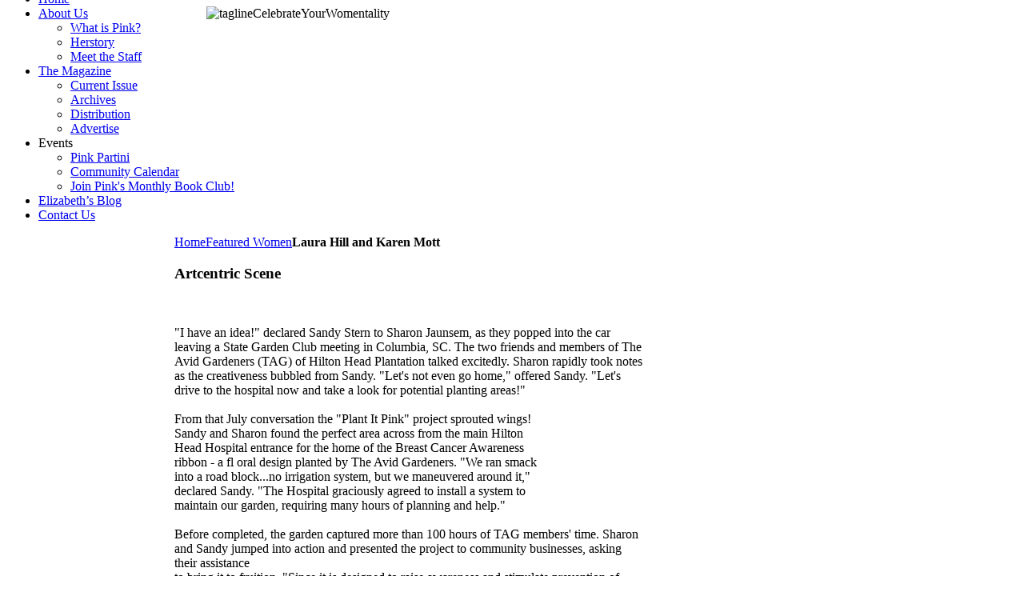

--- FILE ---
content_type: text/html; charset=utf-8
request_url: https://itsallpink.com/featured-women/item/artcentric-scene
body_size: 6817
content:
<!DOCTYPE HTML>
<html lang="en-gb" dir="ltr">

<head>
<meta charset="utf-8" />
<meta http-equiv="X-UA-Compatible" content="IE=edge,chrome=1">
<meta name="viewport" content="width=device-width, initial-scale=1">
<base href="https://itsallpink.com/featured-women/item/artcentric-scene" />
	<meta name="author" content="NancyLee Honey-Marsh" />
	<meta http-equiv="content-type" content="text/html; charset=utf-8" />
	<meta name="generator" content="Joomla! - Open Source Content Management" />
	<title>Artcentric Scene</title>
	<link href="/featured-women/item/artcentric-scene" rel="canonical" />
	<link href="/templates/yoo_micasa/favicon.ico" rel="shortcut icon" type="image/vnd.microsoft.icon" />
	<link href="/media/zoo/applications/blog/templates/warp6/assets/css/style.css?ver=20210204" rel="stylesheet" type="text/css" />
	<link href="/media/zoo/elements/socialbuttons/socialbuttons.css?ver=20210204" rel="stylesheet" type="text/css" />
	<link href="/cache/widgetkit/widgetkit-b9358be0.css" rel="stylesheet" type="text/css" />
	<link href="/plugins/system/jcemediabox/css/jcemediabox.min.css?0072da39200af2a5f0dbaf1a155242cd" rel="stylesheet" type="text/css" />
	<link href="/plugins/system/jce/css/content.css?09f63bfc0c40214ea887d14ebd527e4e" rel="stylesheet" type="text/css" />
	<link href="/templates/yoo_micasa/css/bootstrap.css" rel="stylesheet" type="text/css" />
	<style type="text/css">

	</style>
	<script src="/media/jui/js/jquery.min.js?09f63bfc0c40214ea887d14ebd527e4e" type="text/javascript"></script>
	<script src="/media/jui/js/jquery-noconflict.js?09f63bfc0c40214ea887d14ebd527e4e" type="text/javascript"></script>
	<script src="/media/jui/js/jquery-migrate.min.js?09f63bfc0c40214ea887d14ebd527e4e" type="text/javascript"></script>
	<script src="/media/zoo/assets/js/responsive.js?ver=20210204" type="text/javascript"></script>
	<script src="/components/com_zoo/assets/js/default.js?ver=20210204" type="text/javascript"></script>
	<script src="//platform.twitter.com/widgets.js" type="text/javascript"></script>
	<script src="//apis.google.com/js/plusone.js" type="text/javascript"></script>
	<script src="/cache/widgetkit/widgetkit-c07c1172.js" type="text/javascript"></script>
	<script src="/plugins/system/jcemediabox/js/jcemediabox.min.js?d67233ea942db0e502a9d3ca48545fb9" type="text/javascript"></script>
	<script type="text/javascript">
jQuery(function($) { if (!$("body").find("#fb-root").length) {
								$("body").append('<div id="fb-root"></div>');
								(function(d, s, id) {
								var js, fjs = d.getElementsByTagName(s)[0];
								if (d.getElementById(id)) return;
								js = d.createElement(s); js.id = id;
								js.src = "//connect.facebook.net/en_GB/all.js#xfbml=1";
								fjs.parentNode.insertBefore(js, fjs);
								}(document, 'script', 'facebook-jssdk'));
							}});jQuery(document).ready(function(){WfMediabox.init({"base":"\/","theme":"standard","width":"","height":"","lightbox":0,"shadowbox":0,"icons":1,"overlay":1,"overlay_opacity":0.8000000000000000444089209850062616169452667236328125,"overlay_color":"#000000","transition_speed":500,"close":2,"scrolling":"fixed","labels":{"close":"Close","next":"Next","previous":"Previous","cancel":"Cancel","numbers":"{{numbers}}","numbers_count":"{{current}} of {{total}}","download":"Download"}});});
	</script>

<link rel="apple-touch-icon-precomposed" href="/templates/yoo_micasa/apple_touch_icon.png" />
<link rel="stylesheet" href="/templates/yoo_micasa/css/base.css" />
<link rel="stylesheet" href="/templates/yoo_micasa/css/layout.css" />
<link rel="stylesheet" href="/templates/yoo_micasa/css/menus.css" />
<style>.wrapper { max-width: 1000px; }
#sidebar-a { width: 20%; }
#sidebar-b { width: 21%; }
#maininner { width: 59%; }
#maininner, #sidebar-a, #sidebar-b { position: relative; }
#maininner, #sidebar-a { left: 21%; }
#sidebar-b { left: -79%; }
#menu .dropdown { width: 250px; }
#menu .columns2 { width: 500px; }
#menu .columns3 { width: 750px; }
#menu .columns4 { width: 1000px; }</style>
<link rel="stylesheet" href="/templates/yoo_micasa/css/modules.css" />
<link rel="stylesheet" href="/templates/yoo_micasa/css/tools.css" />
<link rel="stylesheet" href="/templates/yoo_micasa/css/system.css" />
<link rel="stylesheet" href="/templates/yoo_micasa/css/extensions.css" />
<link rel="stylesheet" href="/templates/yoo_micasa/css/custom.css" />
<link rel="stylesheet" href="/templates/yoo_micasa/css/animations.css" />
<link rel="stylesheet" href="/templates/yoo_micasa/css/color/grey.css" />
<link rel="stylesheet" href="/templates/yoo_micasa/css/background/white.css" />
<link rel="stylesheet" href="/templates/yoo_micasa/css/font1/droidserif.css" />
<link rel="stylesheet" href="/templates/yoo_micasa/css/font2/droidserif.css" />
<link rel="stylesheet" href="/templates/yoo_micasa/css/font3/droidserif.css" />
<link rel="stylesheet" href="/templates/yoo_micasa/styles/pinkmag/css/style.css" />
<link rel="stylesheet" href="/templates/yoo_micasa/css/responsive.css" />
<link rel="stylesheet" href="/templates/yoo_micasa/css/print.css" />
<link rel="stylesheet" href="/templates/yoo_micasa/fonts/droidserif.css" />
<script src="/templates/yoo_micasa/warp/js/warp.js"></script>
<script src="/templates/yoo_micasa/warp/js/responsive.js"></script>
<script src="/templates/yoo_micasa/warp/js/accordionmenu.js"></script>
<script src="/templates/yoo_micasa/warp/js/dropdownmenu.js"></script>
<script src="/templates/yoo_micasa/js/template.js"></script>
<link href='http://fonts.googleapis.com/css?family=Open+Sans:400,400italic,700,700italic' rel='stylesheet' type='text/css'>
</head>

<body id="page" class="page sidebar-a-right sidebar-b-left sidebars-2  isblog " data-config='{"twitter":0,"plusone":0,"facebook":0}'>

	<div id="page-bg">
		<div>

						
			<div class="wrapper grid-block">

				<header id="header" class="grid-block">
                
                
										<div id="toolbar" class="grid-block">

												<div class="float-left">
						
													
							<div class="module   deepest">

			
<div style="text-align:left; margin-top:5px; margin-bottom:-70px; margin-left:250px;"><img src="/images/taglineCelebrateYourWomentality.png" alt="taglineCelebrateYourWomentality" /></div>		
</div>							
						</div>
													
												
					</div>
					
						
					<a id="logo" href="https://itsallpink.com">
<div><img class="size-auto" src="/images/Pink-Logo.png" alt="Pink-Logo" width="240" height="120" />
</div></a>
					
										<div id="menubar" class="grid-block">
						
												<nav id="menu"><ul class="menu menu-dropdown">
<li class="level1 item101"><a href="/" class="level1"><span>Home</span></a></li><li class="level1 item127 parent"><a href="#" class="level1 parent"><span>About Us</span></a><div class="dropdown columns1"><div class="dropdown-bg"><div><div class="width100 column"><ul class="nav-child unstyled small level2"><li class="level2 item128"><a href="/about-us/what-is-pink" class="level2"><span>What is Pink?</span></a></li><li class="level2 item129"><a href="/about-us/herstory" class="level2"><span>Herstory</span></a></li><li class="level2 item130"><a href="/about-us/meet-the-staff" class="level2"><span>Meet the Staff</span></a></li></ul></div></div></div></div></li><li class="level1 item131 parent"><a href="#" class="level1 parent"><span>The Magazine</span></a><div class="dropdown columns1"><div class="dropdown-bg"><div><div class="width100 column"><ul class="nav-child unstyled small level2"><li class="level2 item132"><a href="/the-magazine/current-issue" class="level2"><span>Current Issue</span></a></li><li class="level2 item133"><a href="/the-magazine/archives" class="level2"><span>Archives</span></a></li><li class="level2 item134"><a href="/the-magazine/distribution" class="level2"><span>Distribution</span></a></li><li class="level2 item135"><a href="/the-magazine/advertise" class="level2"><span>Advertise</span></a></li></ul></div></div></div></div></li><li class="level1 item136 parent"><span class="separator level1 parent"><span>Events</span></span>
<div class="dropdown columns1"><div class="dropdown-bg"><div><div class="width100 column"><ul class="nav-child unstyled small level2"><li class="level2 item137"><a href="/events/pink-partini" class="level2"><span>Pink Partini</span></a></li><li class="level2 item138"><a href="/events/community-calendar" class="level2"><span>Community Calendar</span></a></li><li class="level2 item218"><a href="/events/pink-book-club" class="level2"><span>Join Pink's Monthly Book Club!</span></a></li></ul></div></div></div></div></li><li class="level1 item139"><a href="/elizabeth-s-blog" class="level1"><span>Elizabeth’s Blog</span></a></li><li class="level1 item140"><a href="/contact-us" class="level1"><span>Contact Us</span></a></li></ul></nav>
						
												
					</div>
					                    
                    				
				</header>

								
								
								<div id="main" class="grid-block">
				
					<div id="maininner" class="grid-box">
					
						
												<section id="breadcrumbs"><div class="breadcrumbs"><a href="/">Home</a><a href="/featured-women">Featured Women</a><strong>Laura Hill and Karen Mott</strong></div></section>
						
												<section id="content" class="grid-block"><div id="system-message-container">
	</div>


<div id="system" class="yoo-zoo blog-warp6 blog-warp6-artcentric-scene">

		<article class="item">
		


<header>

	
		<h1 class="title"> Artcentric Scene </h1>
	
	
</header>



<div class="content clearfix">

	
		<div class="pos-content"><div class="element element-textarea first last">
	<div><DIV id=article_copy><P><IMG alt="" src="/images/imag2/articles/Artcentric-Scene_1010.jpg" width=410 height=333><BR><BR>"I have an idea!" declared Sandy Stern to Sharon Jaunsem, as they popped into the car leaving a State Garden Club meeting in Columbia, SC. The two friends and members of The Avid Gardeners (TAG) of Hilton Head Plantation talked excitedly. Sharon rapidly took notes as the creativeness bubbled from Sandy. "Let's not even go home," offered Sandy. "Let's drive to the hospital now and take a look for potential planting areas!"<BR><BR>From that July conversation the "Plant It Pink" project sprouted wings!<BR>Sandy and Sharon found the perfect area across from the main Hilton<BR>Head Hospital entrance for the home of the Breast Cancer Awareness<BR>ribbon - a fl oral design planted by The Avid Gardeners. "We ran smack<BR>into a road block...no irrigation system, but we maneuvered around it,"<BR>declared Sandy. "The Hospital graciously agreed to install a system to<BR>maintain our garden, requiring many hours of planning and help."<BR><BR>Before completed, the garden captured more than 100 hours of TAG members' time. Sharon and Sandy jumped into action and presented the project to community businesses, asking their assistance<BR>to bring it to fruition. "Since it is designed to raise awareness and stimulate prevention of breast cancer, businesses opened their arms to us," said Sandy. <BR><BR>"Do whatever you want," declared The Greenery owner, Lee Edwards, after Amy Spadafora gave him details about TAG's "Plant it Pink" project. "We are hit five to ten times a week for donations, but after all we are in the business of beautifying! This endeavor touches everyone, as so many of us have lost loved ones and friends with some form of Cancer," said Amy. "We are happy to provide the fl owers on a seasonal basis, since a pretty garden is a very special way to remember people and an excellent way to be involved in our community."<BR><BR>Lowes' Manager, Anthony Watts, smiled when asked why he chose to<BR>help this particular organization. "For both personal and business reasons,<BR>I feel this awareness project is very important, and.Sandy and Sharon<BR>were so wonderful with their presentation, I had to reward them!" Lowes<BR>generously provided 100 six-inch pots, a dozen cans of pink spray paint,<BR>all the edging needed, plus, 25 bags of mulch.<BR><BR>"When we started on the spot chosen, we stumbled again, as the area was<BR>not level," recalled Sharon. "Don't know what we'd do without The ourtyard which gave us six yards of topsoil. George Westerfi eld not only brought a truckload of soil, he tilled it and the other that was delivered. It took quite a bit more than we realized. George is also carving a wooden sign for us to<BR>place in the garden... "Created by The Avid Gardeners 2010".<BR><BR>According to Patti Peacock, the longest active TAG member (22 years), "It's not only the creative minds and friendships in the club, it's an extraordinarily giving and welcoming group, which contributes actively to our community. In all my years in the club, I never met anyone I didn't like. I love being involved and chairing our flower shows, four of which won national awards!"<BR><BR>On Labor Day, I found Sandy and Sharon laboring away on the "Plant<BR>It Pink" project in partnership between the National Garden Club and the<BR>Susan G. Komen for the Cure Foundation. Not surprisingly, the two greeted<BR>this warm, humid day with all the energy and enthusiasm imaginable.<BR>This type of energy has rewarded the club members with many state and<BR>national awards. The General Davis Island on Whooping Crane being one<BR>among many of their "wow!" creations and award winners. Another gigantic<BR>undertaking was the Dolphin Head Beach area, complete with Nature Signs, map and landscaping. Entering the gates, beautiful hanging baskets greet residents and visitors, and during the Christmas Season, TAG decorates in each of the Hilton Head Plantation neighborhoods. "Dottie Doyle created gorgeous note cards to help in our fund-raising, and they can be purchased through TAG and at Pyramids Shop on Main Street," said Sharon.<BR><BR>On Dedication Day, September 16, Dr. Virginia Herrmann, Medical<BR>Director of Breast Health for Hilton Head Hospital, greeted everyone who<BR>gathered to view TAG's amazing handiwork-all pink fl owers in the shape of the Breast Cancer Awareness ribbon. Attendees enjoyed pink lemonade and scrumptious cupcakes created especially for the occasion by Leslie Rohland, owner of The Cottage in Bluffton. "I have a spiritual sister who has battled cancer from a very young age. Education and awareness are paramount," said Leslie. TAG president, Sharon Jaunsem is amazed and touched by "so many community businesses continuously assisting us in our many projects!" "Plant It Pink" is a stunning and poignant reminder to all of us.</P></DIV></div></div></div>
	
</div>



<div class="pos-bottom clearfix"><div class="element element-socialbuttons first last">
	<div class="yoo-zoo socialbuttons clearfix">
<div><a href="//twitter.com/share" class="twitter-share-button" data-url="http://itsallpink.com/featured-women/item/artcentric-scene" data-lang="en_GB">Tweet</a></div>
<div><div class="g-plusone" data-href="http://itsallpink.com/featured-women/item/artcentric-scene" data-size="medium" data-annotation="none" data-lang="en_GB"></div></div>
<div><div class="fb-like" data-href="http://itsallpink.com/featured-women/item/artcentric-scene" data-send="false" data-layout="button_count" data-width="100" data-show-faces="false" data-action="like" data-colorscheme="light"></div></div>
</div></div></div>


			</article>
	
</div></section>
						
						
					</div>
					<!-- maininner end -->
					
										<aside id="sidebar-a" class="grid-box"><div class="grid-box width100 grid-v"><div class="module mod-line  deepest">

			
<form id="searchbox-98" class="searchbox" action="/featured-women" method="post" role="search">
	<input type="text" value="" name="searchword" placeholder="search..." />
	<button type="reset" value="Reset"></button>
	<input type="hidden" name="task"   value="search" />
	<input type="hidden" name="option" value="com_search" />
	<input type="hidden" name="Itemid" value="142" />	
</form>

<script src="/templates/yoo_micasa/warp/js/search.js"></script>
<script>
jQuery(function($) {
	$('#searchbox-98 input[name=searchword]').search({'url': '/component/search/?tmpl=raw&amp;type=json&amp;ordering=&amp;searchphrase=all', 'param': 'searchword', 'msgResultsHeader': 'Search Results', 'msgMoreResults': 'More Results', 'msgNoResults': 'No results found'}).placeholder();
});
</script>		
</div></div><div class="grid-box width100 grid-v"><div class="module no-top-bottom-margin  deepest">

			
<p><a href="mailto:elizabeth@itsallpink.com" target="_blank"><img src="/images/email-32x32.png" alt="email us" /></a><a href="https://www.facebook.com/pages/Pink-Magazine/131543390212646?ref=hl" target="_blank"><img src="/images/social-Facebook-round-32x32.png" alt="Facebook" /></a><a href="http://www.pinterest.com/pinkmag/" target="_blank"><img src="/images/social-Pinterest-round-32x32.png" alt="Pinterest" /></a><a href="http://www.twitter.com/elizabethmillen"><img src="/images/social-Twitter-round-32x32.png" alt="Twitter" /></a><a href="http://instagram.com" target="_blank"><img src="/images/social-Instagram-round-32x32.png" alt="Instagram" /></a></p>		
</div></div><div class="grid-box width100 grid-v"><div class="module   deepest">

			
<p style="text-align: center;"><a href="/events/pink-book-club" target="_blank"><img src="/images/The_Magazine/2026_Issues/1_January_26/PinkBookClub_Flyer_1225-WEB.jpg" alt="TheSandbox WEB 0823" width="150" height="240" style="display: block; margin-left: auto; margin-right: auto;" /></a>&nbsp;<a href="https://www.thesandbox.org/" target="_blank" rel="noopener"><img src="/images/Advertisements/TheSandbox-WEB-0923.jpg" alt="TheSandbox WEB 0823" width="150" height="175" style="display: block; margin-left: auto; margin-right: auto;" /></a></p>
<p style="text-align: center;"><a href="https://www.onthestage.tickets/show/may-river-theatre/68f187e3d511850ff254dc79" target="_blank" rel="noopener"><img src="/images/Advertisements/MRT-web-0226.jpg" alt="TheSandbox WEB 0823" width="150" height="175" style="display: block; margin-left: auto; margin-right: auto; margin-top: 20px;" /></a></p>
<p style="text-align: center;">&nbsp;</p>
<p style="text-align: center;">&nbsp;</p>		
</div></div></aside>
										
										<aside id="sidebar-b" class="grid-box"><div class="grid-box width100 grid-v"><div class="module mod-box mod-box-default  point-right green deepest">

			<ul class="menu menu-sidebar">
<li class="level1 item142 active current"><a href="/featured-women" class="level1 active current"><span>Featured Women</span></a></li><li class="level1 item141"><a href="/features" class="level1"><span>Features</span></a></li><li class="level1 item143 parent"><a href="/monthly-reads" class="level1 parent"><span>Monthly Reads</span></a></li><li class="level1 item144"><a href="/coastal-flavors" class="level1"><span>Coastal Flavors</span></a></li><li class="level1 item145"><a href="/cover-artists" class="level1"><span>Cover Artists</span></a></li><li class="level1 item146"><a href="/calendar" class="level1"><span>Calendar</span></a></li></ul>		
</div></div><div class="grid-box width100 grid-v"><div class="module mod-box mod-box-default   deepest">

			
<p>&nbsp;</p>
<p style="text-align: center;"><img src="/images/The_Magazine/2026_Issues/2_February_26/PinkPartini-0226-WEB.jpg" alt="PinkPartini0925 WEB" width="200" height="274" /></p>
<p style="text-align: center;"><span style="color: #ea168d; font-size: 12pt;"><strong><span style="color: #000080;"><span style="color: #000000;">Join Us for a <br />Our Annual HEARTini Partini&nbsp;<br />at Nectar Old Town Blufftion!<br /><br /><span style="font-size: 14pt; color: #ea168d;">Wednesday, </span><br /><span style="font-size: 14pt; color: #ea168d;">February 11th</span><br /><span style="font-size: 14pt; color: #ea168d;">5 - 7:30 pm!</span></span></span><br /><span style="color: #000000;"><br />It's Largest Ladies'</span><br /><span style="color: #000000;">Night Out in the</span><br /><span style="color: #000000;">Lowcountry</span><br /></strong></span></p>
<p style="text-align: center;"><span style="color: #ea168d;"><a href="/events/pink-partini" style="color: #ea168d;"><strong>Click Here for More Info</strong></a></span></p>		
</div></div></aside>
					
				</div>
								<!-- main end -->

								
								
								<footer id="footer" class="grid-block">

										<a id="totop-scroller" href="#page"></a>
					
					<div class="module   deepest">

			
<p>© 2019 Pink Magazine &amp; Millen Publishing Group, LLC.<br />37 New Orleans Road, Hilton Head Island, SC 29926</p>		
</div>
				</footer>
				
			</div>
			
			
		</div>
	</div>

</body>
</html>

--- FILE ---
content_type: text/html; charset=utf-8
request_url: https://accounts.google.com/o/oauth2/postmessageRelay?parent=https%3A%2F%2Fitsallpink.com&jsh=m%3B%2F_%2Fscs%2Fabc-static%2F_%2Fjs%2Fk%3Dgapi.lb.en.2kN9-TZiXrM.O%2Fd%3D1%2Frs%3DAHpOoo_B4hu0FeWRuWHfxnZ3V0WubwN7Qw%2Fm%3D__features__
body_size: 163
content:
<!DOCTYPE html><html><head><title></title><meta http-equiv="content-type" content="text/html; charset=utf-8"><meta http-equiv="X-UA-Compatible" content="IE=edge"><meta name="viewport" content="width=device-width, initial-scale=1, minimum-scale=1, maximum-scale=1, user-scalable=0"><script src='https://ssl.gstatic.com/accounts/o/2580342461-postmessagerelay.js' nonce="Dw3rY0KJEa5yF4QNV0emBQ"></script></head><body><script type="text/javascript" src="https://apis.google.com/js/rpc:shindig_random.js?onload=init" nonce="Dw3rY0KJEa5yF4QNV0emBQ"></script></body></html>